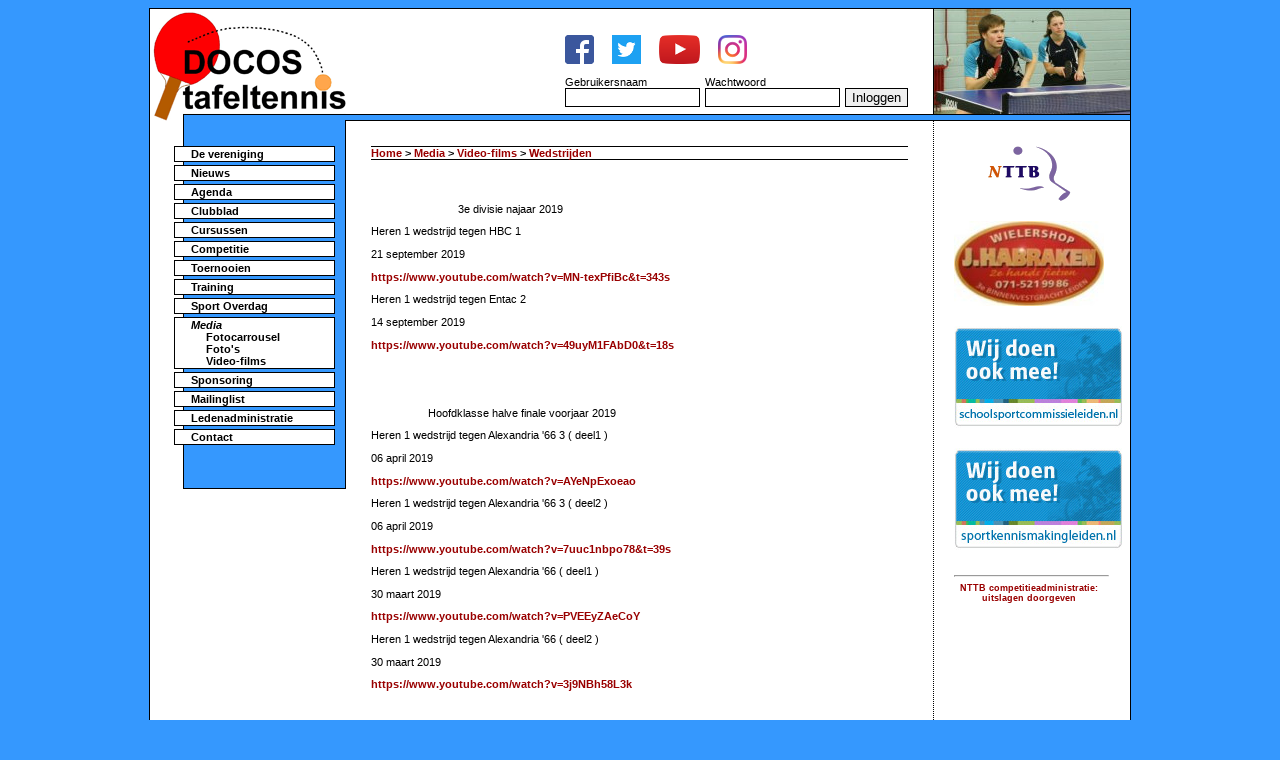

--- FILE ---
content_type: text/html; charset=UTF-8
request_url: https://www.docos.info/index.php?id=571
body_size: 11065
content:

<!DOCTYPE html
     PUBLIC "-//W3C//DTD XHTML 1.0 Transitional//EN"
     "http://www.w3.org/TR/xhtml1/DTD/xhtml1-transitional.dtd">
<html xmlns="http://www.w3.org/1999/xhtml" xml:lang="nl" lang="nl">
<head>
<meta http-equiv="Content-Type" content="text/html; charset=iso-8859-1" />
<title>Docos Tafeltennis</title>
<meta name="description" content="Website van Docos tafeltennis" />
<meta name="keywords" content="tafeltennis, Docos" />
<meta name="author" content="sebastiaan@veijgen.nl" />
<style type="text/css" media="screen, projection"><!--@import "docos.css";--></style>
<style type="text/css" media="print"><!--@import "docos_print.css";--></style>
</head>

<body>
<div id="container">

<div id="header">
<div id="logo">
	<a href="index.php"><img alt="Docos Tafeltennis" src="logo.gif"/></a>
</div>

<div id="headerphoto">
  <img src="pictures/kopfotos/20100418-mix_032_196x105.jpg" alt="Fotootje"/>
</div>

<div id="login">
	<p>
             <a href="https://www.facebook.com/DocosTafeltennis" onclick="window.open(this.href);return false;"><img alt="Facebook" src="pictures/facebook.png"/></a>
             <a href="https://twitter.com/DocosTT" onclick="window.open(this.href);return false;"><img alt="Twitter" src="pictures/twitter.png"/></a>
             <a href="https://www.youtube.com/channel/UCDJhpBQCohLuOPJyBHoSbYQ" onclick="window.open(this.href);return false;"><img alt="You Tube" src="pictures/youtube.png"/></a>
             <a href="https://www.instagram.com/docostafeltennis/" onclick="window.open(this.href);return false;"><img alt="Instagram" src="pictures/instagram.png"/></a>
</p>
	<form action="inlog/index.php" method="post">
		<div class="login">
			Gebruikersnaam<br/>
			<input type="text" name="username" size="15"/>
		</div>
		<div class="login">
			Wachtwoord<br/>
			<input type="password" name="password" size="15"/>
		</div>
		<div class="login">
			<br/><input type="submit" name="button" value="Inloggen"/>
		</div>
   </form> 
</div></div>

<div id="links">
<div id="menu">
<div class="menu">
<div class="menu-onder">
<ul class="hoofdmenu">
  <li class="hoofditem"><a href="index.php?id=18">De vereniging</a>
    <ul id="SubMenuItem0" class="submenu" style="display:none">
      <li><a href="index.php?id=20">Bestuur</a></li>
      <li><a href="index.php?id=21">Commissies</a></li>
      <li><a href="index.php?id=574">Vertrouwenspersonen</a></li>
      <li><a href="index.php?id=550">Geschiedenis</a></li>
      <li><a href="index.php?id=19">Informatiefolder</a></li>
    </ul>
  </li>
  <li class="hoofditem"><a href="index.php?id=5">Nieuws</a>
    <ul id="SubMenuItem0" class="submenu" style="display:none">
    </ul>
  </li>
  <li class="hoofditem"><a href="index.php?id=519">Agenda</a>
    <ul id="SubMenuItem0" class="submenu" style="display:none">
    </ul>
  </li>
  <li class="hoofditem"><a href="index.php?id=31">Clubblad</a>
    <ul id="SubMenuItem0" class="submenu" style="display:none">
      <li><a href="index.php?id=64">Algemeen</a></li>
      <li><a href="index.php?id=65">Kopij/email</a></li>
      <li><a href="index.php?id=55">Inleverdata</a></li>
      <li><a href="index.php?id=175">Digitale uitgave</a></li>
    </ul>
  </li>
  <li class="hoofditem"><a href="index.php?id=530">Cursussen</a>
    <ul id="SubMenuItem0" class="submenu" style="display:none">
      <li><a href="index.php?id=532">Jeugdcursus</a></li>
      <li><a href="index.php?id=533">Seniorencursus</a></li>
    </ul>
  </li>
  <li class="hoofditem"><a href="index.php?id=6">Competitie</a>
    <ul id="SubMenuItem0" class="submenu" style="display:none">
      <li><a href="index.php?id=318">Teamindeling</a></li>
      <li><a href="index.php?id=323">Programma's</a></li>
      <li><a href="index.php?id=397">Uitslagen & standen</a></li>
      <li><a href="index.php?id=302">Bardiensten</a></li>
      <li><a href="index.php?id=110">LBTC</a></li>
    </ul>
  </li>
  <li class="hoofditem"><a href="index.php?id=264">Toernooien</a>
    <ul id="SubMenuItem0" class="submenu" style="display:none">
      <li><a href="index.php?id=368">Externe toernooien</a></li>
      <li><a href="index.php?id=350">Formulieren</a></li>
      <li><a href="index.php?id=342">Toernooikalender</a></li>
      <li><a href="index.php?id=348">Geweest</a></li>
    </ul>
  </li>
  <li class="hoofditem"><a href="index.php?id=27">Training</a>
    <ul id="SubMenuItem0" class="submenu" style="display:none">
      <li><a href="index.php?id=95">Trainers</a></li>
      <li><a href="index.php?id=248">Trainingsgroepen</a></li>
      <li><a href="index.php?id=343">Afmelden</a></li>
      <li><a href="index.php?id=35">Opzet</a></li>
    </ul>
  </li>
  <li class="hoofditem"><a href="index.php?id=28">Sport Overdag</a>
    <ul id="SubMenuItem0" class="submenu" style="display:none">
      <li><a href="index.php?id=345">Verandering</a></li>
      <li><a href="index.php?id=101">Wat is dit?</a></li>
    </ul>
  </li>
  <li class="hoofditem"><a href="index.php?id=551" class="selected">Media</a>
    <ul id="SubMenuItem0" class="submenu" >
      <li><a href="index.php?id=196">Fotocarrousel</a></li>
      <li><a href="index.php?id=553">Foto's</a></li>
      <li><a href="index.php?id=552">Video-films</a></li>
    </ul>
  </li>
  <li class="hoofditem"><a href="index.php?id=11">Sponsoring</a>
    <ul id="SubMenuItem0" class="submenu" style="display:none">
      <li><a href="index.php?id=16">Mogelijkheden</a></li>
      <li><a href="index.php?id=15">Club van 50</a></li>
      <li><a href="index.php?id=14">Sponsors</a></li>
    </ul>
  </li>
  <li class="hoofditem"><a href="index.php?id=145">Mailinglist</a>
    <ul id="SubMenuItem0" class="submenu" style="display:none">
      <li><a href="index.php?id=146">Aanmelden</a></li>
      <li><a href="index.php?id=147">Afmelden</a></li>
    </ul>
  </li>
  <li class="hoofditem"><a href="index.php?id=455">Ledenadministratie</a>
    <ul id="SubMenuItem0" class="submenu" style="display:none">
      <li><a href="index.php?id=473">Kosten lidmaatschap</a></li>
      <li><a href="index.php?id=471">Regels lidmaatschap</a></li>
      <li><a href="index.php?id=456">Aanmelden/wijzigen</a></li>
      <li><a href="index.php?id=572">NTTB-App</a></li>
      <li><a href="index.php?id=562">Privacy-verklaring</a></li>
    </ul>
  </li>
  <li class="hoofditem"><a href="index.php?id=33">Contact</a>
    <ul id="SubMenuItem0" class="submenu" style="display:none">
      <li><a href="index.php?id=510">Bestuur</a></li>
      <li><a href="index.php?id=66">Sleuteladres</a></li>
      <li><a href="index.php?id=63">Speeladres</a></li>
      <li><a href="index.php?id=69">Feedback</a></li>
    </ul>
  </li>
</ul>
</div>
</div>
</div>
<div id="ondermenu">
</div>
</div>

<div id="content">
<div id="kruimelpaadje"><p id="broodkruimels"><a href="index.php">Home</a> &gt; <a href="index.php?id=551">Media</a> &gt; <a href="index.php?id=552">Video-films</a> &gt; <a href="index.php?id=571">Wedstrijden</a></p></div>
<p>&nbsp;</p><p>&nbsp; &nbsp; &nbsp; &nbsp; &nbsp; &nbsp; &nbsp; &nbsp; &nbsp; &nbsp; &nbsp; &nbsp; &nbsp; &nbsp; &nbsp;3e divisie najaar 2019</p><p>Heren 1 wedstrijd tegen HBC 1</p><p>21 september 2019</p><p><a href="https://www.youtube.com/watch?v=MN-texPfiBc&amp;t=343s">https://www.youtube.com/watch?v=MN-texPfiBc&amp;t=343s</a></p><p>Heren 1 wedstrijd tegen Entac 2&nbsp;</p><p>14 september 2019&nbsp;</p><p><a href="https://www.youtube.com/watch?v=49uyM1FAbD0&amp;t=18s">https://www.youtube.com/watch?v=49uyM1FAbD0&amp;t=18s</a></p><p>&nbsp;</p><p>&nbsp;</p><p>&nbsp; &nbsp; &nbsp; &nbsp; &nbsp; &nbsp; &nbsp; &nbsp; &nbsp; &nbsp;Hoofdklasse halve finale voorjaar 2019&nbsp;</p><p>Heren 1 wedstrijd tegen Alexandria &#39;66 3 ( deel1 )</p><p>06 april 2019&nbsp;</p><p><a href="https://www.youtube.com/watch?v=AYeNpExoeao">https://www.youtube.com/watch?v=AYeNpExoeao</a>&nbsp;</p><p>Heren 1 wedstrijd tegen Alexandria &#39;66 3 ( deel2 )</p><p>06 april 2019&nbsp;</p><p><a href="https://www.youtube.com/watch?v=7uuc1nbpo78&amp;t=39s">https://www.youtube.com/watch?v=7uuc1nbpo78&amp;t=39s</a>&nbsp;</p><p>Heren 1 wedstrijd tegen Alexandria &#39;66 ( deel1 )</p><p>30 maart 2019</p><p><a href="https://www.youtube.com/watch?v=PVEEyZAeCoY">https://www.youtube.com/watch?v=PVEEyZAeCoY</a>&nbsp;</p><p>Heren 1 wedstrijd tegen Alexandria &#39;66 ( deel2 )</p><p>30 maart 2019</p><p><a href="https://www.youtube.com/watch?v=3j9NBh58L3k">https://www.youtube.com/watch?v=3j9NBh58L3k</a>&nbsp;</p><p>&nbsp;</p><p>&nbsp;</p><p>&nbsp; &nbsp; &nbsp; &nbsp; &nbsp; &nbsp; &nbsp; &nbsp; &nbsp;Hoofdklasse finale 2018 najaar&nbsp;</p><p>Heren 1 wedstrijd tegen De Treffers (R) 1 ( deel1 )</p><p>24 november 2018</p><p><a href="https://www.youtube.com/watch?v=JbI0-JtAo1o">https://www.youtube.com/watch?v=JbI0-JtAo1o</a>&nbsp;</p><p>Heren 1 wedstrijd tegen De Treffers (R) 1 ( deel2 )&nbsp;</p><p>24 november 2018</p><p><a href="https://www.youtube.com/watch?v=hu07u6PTqSs&amp;t=330s">https://www.youtube.com/watch?v=hu07u6PTqSs&amp;t=330s</a></p><p><a href="https://www.youtube.com/watch?v=hu07u6PTqSs&amp;t=330s"></a>Heren 1 wedstrijd tegen De Treffers (R) 1 ( deel3 )</p><p>24 november 2018</p><p><a href="https://www.youtube.com/watch?v=khePf69XwEQ&amp;t=71s">https://www.youtube.com/watch?v=khePf69XwEQ&amp;t=71s</a></p><p><a href="https://www.youtube.com/watch?v=khePf69XwEQ&amp;t=71s"></a>Heren 1 wedstrijd tegen De Treffers (R) 1 ( deel4 )</p><p>24 november 2018</p><p><a href="https://www.youtube.com/watch?v=mOvdazLGZUQ">https://www.youtube.com/watch?v=mOvdazLGZUQ</a>&nbsp;</p><p>&nbsp;</p><p class="changed">Laatst gewijzigd: 24-10-2019 door Kento Nomura.</p></div>

<div id="rechts">
<div id="sponsors">
<p class="centreer">
<a href="http://www.nttb.nl/" onclick="window.open(this.href);return false;">
<img src="upload/sponsors/20071227-nttb-logo-klein.gif" alt="NTTB"></a><br />
</p>
<p class="centreer">
<a href="http://wielershophabraken.nl/" onclick="window.open(this.href);return false;">
<img src="upload/sponsors/20160103-wielershophabraken-logo.jpg" alt="Wielershop Habraken"></a><br />
</p>
<p class="centreer">
<a href="http://www.schoolsportcommissieleiden.nl/leiden/schoolsportcommissie/overzicht-aanbod/sport/tafeltennis" onclick="window.open(this.href);return false;">
<img src="upload/sponsors/20160705-banner_schoolsportcommissieleiden.jpg" alt="Schoolsportcommissie"></a><br />
</p>
<p class="centreer">
<a href="http://www.sportkennismakingleiden.nl/leiden/volwassenen/overzicht-aanbod/sport/tafeltennis" onclick="window.open(this.href);return false;">
<img src="upload/sponsors/20160705-banner_sportkennismakingleiden.jpg" alt="Sportkennismaking"></a><br />
</p>
<hr /><p style="text-align:center;"><a href="https://www.nttb-administratie.nl" onclick="window.open(this.href);return false;">NTTB competitie&shy;administratie: <br />uitslagen doorgeven</a></p></div>
</div>

<div id="bottom">
</div>
</div>

<div id="footer">
Hoge Morsweg 201 - 2332RX Leiden - tel. 071-5767188
</div>
</body>

</html>


--- FILE ---
content_type: text/css
request_url: https://www.docos.info/docos.css
body_size: 5650
content:
@charset "iso-8859-1";
/*********************** Global ***********************/
* {
   font-family: verdana, sans-serif;
   list-style-type: none;
   text-align:left;
}

html {
	overflow-y: scroll;
	font-size: 8pt;
}

body {
	background: #3598fe;
}

table {
	border-collapse: collapse;
}

td, th {
	vertical-align:top;
	padding: 0;
}

ul, ol {
	padding: 0;
	margin: 0;
}

#content ul ul, #content ol ol {
	margin-left: 2em;
}


img {
   border: none;
}

input {
	border: 1px solid #000000;
	margin-right: 5px;
}

a {
	color: #990000;
	font-weight:bold;
}

a:link, a:visited {
   text-decoration: none;
}

a:hover {
   text-decoration: underline;
}

.changed {
	font-style: italic;
	font-size: 7pt;
}

pre {
   font-family: courier new, courier, sans-serif;
   font-size: 8pt;
}

.centreer {
   text-align:center;
}

.links {
  float:left;
}


i {
   font-style:italic;
}

h1, h2, h3, h4, h5, h6 {
	font-size: 8pt;
}

/****************************************************/

/********************** Container *********************/
#container {
	width: 980px;
	margin-left: auto;
	margin-right: auto;
	border: 1px solid #000000;
	background: #ffffff;
}
/****************************************************/

/*********************** Header **********************/
#header {
	background: url(line.gif);
	height: 112px;
}

#logo {
	float: left;
}

#login {
	float: right;
	margin: 0;
	margin-top: 15px;
	margin-right: 20px;
	vertical-align:bottom;
}

#login img {
	margin-right: 15px;
}

.login {
	float: left;
}

#headerphoto {
	float: right;
	border-left: 1px solid #000000;
	height: 106px;
	width: 196px;
}
/****************************************************/

/*********************** Links ***********************/
#links {
	clear: left;
	float: left;
	width: 163px;
	padding-left: 33px;
}
/****************************************************/

/*********************** Menu ***********************/
#menu {
	margin: 0;
	padding-top: 25px;
	padding-bottom: 40px;
	background: #3598fe;
	border-left: 1px solid #000000;
	border-right: 1px solid #000000;
	border-bottom: 1px solid #000000;
}

#menu a {
	color: #000000;
	width: 100%;
	padding-left: 15px;
}

#menu a:hover {
   text-decoration: none;
}

.hoofdmenu {
	margin-left: -10px;
	margin-right: 10px;
}

.hoofditem {
	background: #ffffff;
	font-weight: bold;
	margin-bottom: 3px;
	padding: 1px;
	border: 1px solid #000000;
}

.submenu {
	background: #ffffff;
	font-weight: normal;
	padding: 0;
	padding-left: 15px;
}

.selected  {
	font-style: italic;
}

#ondermenu {
	margin-top: 20px;
}
/****************************************************/

/*********************** Content *********************/
#content {
	float: left;
	padding-top: 25px;
	padding-left: 25px;
	padding-right: 25px;
	padding-bottom: 25px;
	width: 537px;
	min-height: 530px;
	border-right: 1px dotted #000000;
}

#kruimelpaadje p {
	margin: 0;
	margin-bottom: 20px;
	border-top: 1px solid #000000;
	border-bottom: 1px solid #000000;
	font-weight: bold;
}

#content ul li {
	list-style-type: square;
	margin-left: 16px;
	list-style-position: outside;
}

#content ol li {
	list-style-type: decimal;
	margin-left: 25px;
	list-style-position: outside;
}

#content td p, #content td h3, #content td h2, #content th p, #content th h3, #content td h2 {
   margin:0 1em 1em 0;
}

#content .keuzebalk {
   font-size: 7pt;
}

table.agenda {
	border-style: solid; 
	border-width: 1px;
	border-color:#990000;
	width: 100%;
}

table.agenda td, table.agenda th {
	border-style: dotted; 
	border-width:1px; 
	border-color:#990000; 
	padding: 0.2em;
}

#content table.agenda td p, #content table.agenda th p {
   margin:0;
}

table.kader {
	border: 1px solid #000;
/*	width: 100%; */
}

.kader td, .kader th {
	border: 1px solid #000;
	padding: 0.2em;
}

#content .mededelingen {
	border: 1px solid #000;
	width: 200px;
	float:right;
	margin: 0 0 10px 10px;
/*	margin-left:10px;
	margin-bottom: 10px; */
	padding:0px 10px;
}

#content .mededelingen a {
	font-weight: bold;	
}

#content img {
	margin-right:1em;
}


/****************************************************/

/*********************** Rechts **********************/
#rechts {
	float: left;
	padding-top: 25px;
	padding-left: 20px;
	padding-right: 0;
	padding-bottom: 25px;
	width:155px;
}

#sponsors p {
	margin: 0;
	padding: 0;
	padding-bottom: 20px;
	width:150px;
	font-size:7pt;
}

#sponsors h3 {
	padding: 0;
	margin: 0.5em 0;
}

#sponsors p.agenda  {
	margin: 0;
	padding: 1em 0 0 0;
	width:150px;
	font-size:7pt;
}

/****************************************************/

/*********************** Bottom **********************/
#bottom {
	clear: both;
}
/****************************************************/

/*********************** Footer **********************/
#footer {
	font-weight: bold;
	color: #ffffff;
	text-align: center;
}
/****************************************************/

/*********************** News ***********************/
.nieuws {
/*	border-top: 1px solid #000000; */
}

.nieuws a {
	font-weight: bold;
}

.nieuwsheaders tr {
	padding-top: 20px;
}

.geenmarges {
	margin-top: 0;
	margin-bottom: 0;
}

.geenmarges th{
	vertical-align: top;
	text-align: left;
	font-weight: normal;
	padding-left: 0;
}
/****************************************************/

/************************ Poll ************************/
.poll {
	width: 163px;
	border-bottom: 1px solid #000000;
	margin-bottom: 20px;
}

.poll *{
	font-size: 8pt;
}

.poll h1 {
	margin: 0;
	margin-bottom: 5px;
	border-top: 1px solid #000000;
	border-bottom: 1px solid #000000;
}

.poll p {
	margin: 0;
	padding-top: 5px;
}

.poll  form {
	margin: 0;
}

.poll input {
	border: none;
}

.poll p input {
	border: 1px solid #000000;
}

/****************************************************/


--- FILE ---
content_type: text/css
request_url: https://www.docos.info/docos_print.css
body_size: 5522
content:
@charset "iso-8859-1";
/*********************** Global ***********************/
* {
   font-family: verdana, sans-serif;
   list-style-type: none;
   text-align:left;
}

html {
	overflow-y: scroll;
	font-size: 12pt;
}

body {
	background: #fff;
}

table {
	border-collapse: collapse;
}

td, th {
	vertical-align:top;
	padding: 0;
}

ul, ol {
	padding: 0;
	margin: 0;
}

img {
   border: none;
}

input {
/*	border: 1px solid #000000; */
	margin-right: 5px;
}

a {
	color: #990000;
}

a:link, a:visited {
   text-decoration: none;
}

a:hover {
   text-decoration: underline;
}

.changed {
	font-style: italic;
	font-size: 7pt;
}

pre {
   font-family: courier new, courier, sans-serif;
   font-size: 10pt;
}

.centreer {
   text-align:center;
}

i {
   font-style:italic;
}

h1, h2, h3, h4, h5, h6 {
	font-size: 10pt;
}

/****************************************************/

/********************** Container *********************/
#container {
	width: 1000px;
/*	margin-left: auto;
	margin-right: auto;
	border: 1px solid #000000;
	background: #ffffff; */
	float:left;
}
/****************************************************/

/*********************** Header **********************/
#header {
	background: url(line.gif);
	height: 112px;
}

#logo {
	float: left;
}

#login {
	float: right;
	margin: 0;
	margin-top: 70px;
	margin-right: 20px;
	display:none;
}

.login {
	float: left;
}

#headerphoto {
	float: right;
/*	border-left: 1px solid #000000; */
	height: 106px;
	width: 196px;
	display:none;
}
/****************************************************/

/*********************** Links ***********************/
#links {
	clear: left;
	float: left;
	width: 163px;
	padding-left: 33px;
	display:none;
}
/****************************************************/

/*********************** Menu ***********************/
#menu {
	margin: 0;
	padding-top: 25px;
	padding-bottom: 40px;
	background: #3598fe;
/* 	border-left: 1px solid #000000; 
	border-right: 1px solid #000000;
	border-bottom: 1px solid #000000; */
}

#menu a {
	color: #000000;
	width: 100%;
	padding-left: 15px;
}

#menu a:hover {
   text-decoration: none;
}

.hoofdmenu {
	margin-left: -10px;
	margin-right: 10px;
}

.hoofditem {
	background: #ffffff;
	font-weight: bold;
	margin-bottom: 3px;
	padding: 1px;
/*	border: 1px solid #000000; */
}

.submenu {
	background: #ffffff;
	font-weight: normal;
	padding: 0;
	padding-left: 15px;
}

.selected  {
	font-style: italic;
}

#ondermenu {
	margin-top: 20px;
}
/****************************************************/

/*********************** Content *********************/
#content {
	float: left;
	padding-top: 25px;
	padding-left: 25px;
	padding-right: 25px;
	padding-bottom: 25px;
	width: 950px;
	min-height: 530px;
/*	border-right: 1px dotted #000000; */
}

#kruimelpaadje p {
	margin: 0;
	margin-bottom: 20px;
/*	border-top: 1px solid #000000; 
	border-bottom: 1px solid #000000; */
	font-weight: bold;
	display:none;
}

#content ul li {
	list-style-type: square;
	margin-left: 16px;
	list-style-position: outside;
}

#content ol li {
	list-style-type: decimal;
	margin-left: 25px;
	list-style-position: outside;
}

#content td p, #content td h3, #content td h2, #content th p, #content th h3, #content td h2 {
   margin:0 1em 1em 0;
}

#content .keuzebalk {
   font-size: 7pt;
}

table.agenda {
	border-style: solid; 
	border-width: 1px;
	border-color:#990000;
	width: 100%;
}

table.agenda td, table.agenda th {
	border-style: dotted; 
	border-width:1px; 
	border-color:#990000; 
	padding: 0.2em;
}

#content table.agenda td p, #content table.agenda th p {
   margin:0;
}

table.kader {
	border: 1px solid #000;
	width: 100%;
}

.kader td, .kader th {
	border: 1px solid #000;
	padding: 0.2em;
}

/****************************************************/

/*********************** Rechts **********************/
#rechts {
	float: left;
	padding-top: 25px;
	padding-left: 20px;
	padding-right: 0;
	padding-bottom: 25px;
	width:155px;
	display:none;
}

#sponsors p {
	margin: 0;
	padding: 0;
	padding-bottom: 20px;
	width:150px;
	font-size:7pt;
}

#sponsors h3 {
	padding: 0;
	margin: 0.5em 0;
}

#sponsors p.agenda  {
	margin: 0;
	padding: 1em 0 0 0;
	width:150px;
	font-size:7pt;
}

/****************************************************/

/*********************** Bottom **********************/
#bottom {
	clear: both;
}
/****************************************************/

/*********************** Footer **********************/
#footer {
	font-weight: bold;
	color: #cccccc;
	text-align: center;
	display:none;
}
/****************************************************/

/*********************** News ***********************/
.nieuwsheaders p {
	margin: 0;
	margin-bottom: 15px;
	width: 537px;
	border-top: 1px solid #000000;
}

.nieuwsheaders a {
	font-weight: bold;
}

.nieuwsheaders tr {
	padding-top: 20px;
}

.geenmarges {
	width: 100%;
	border-top: 1px solid #000000;
	margin-bottom: 10px;
	border-bottom: 1px solid #000000;
}

.geenmarges th{
	vertical-align: top;
	text-align: left;
	font-weight: normal;
	padding-left: 0;
}

#toIndex {
	display:none;
}

/****************************************************/

/************************ Poll ************************/
.poll {
	width: 163px;
	border-bottom: 1px solid #000000;
	margin-bottom: 20px;
}

.poll *{
	font-size: 8pt;
}

.poll h1 {
	margin: 0;
	margin-bottom: 5px;
	border-top: 1px solid #000000;
	border-bottom: 1px solid #000000;
}

.poll p {
	margin: 0;
	padding-top: 5px;
}

.poll  form {
	margin: 0;
}

.poll input {
	border: none;
}

.poll p input {
	border: 1px solid #000000;
}

/****************************************************/